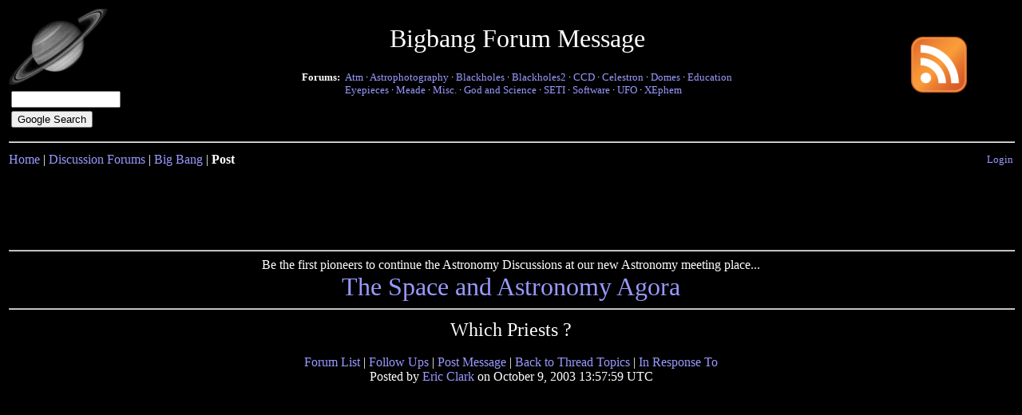

--- FILE ---
content_type: text/html; charset=utf-8
request_url: https://www.google.com/recaptcha/api2/aframe
body_size: 268
content:
<!DOCTYPE HTML><html><head><meta http-equiv="content-type" content="text/html; charset=UTF-8"></head><body><script nonce="a_WwBjig6jhjF-VdRV8qjQ">/** Anti-fraud and anti-abuse applications only. See google.com/recaptcha */ try{var clients={'sodar':'https://pagead2.googlesyndication.com/pagead/sodar?'};window.addEventListener("message",function(a){try{if(a.source===window.parent){var b=JSON.parse(a.data);var c=clients[b['id']];if(c){var d=document.createElement('img');d.src=c+b['params']+'&rc='+(localStorage.getItem("rc::a")?sessionStorage.getItem("rc::b"):"");window.document.body.appendChild(d);sessionStorage.setItem("rc::e",parseInt(sessionStorage.getItem("rc::e")||0)+1);localStorage.setItem("rc::h",'1767711069828');}}}catch(b){}});window.parent.postMessage("_grecaptcha_ready", "*");}catch(b){}</script></body></html>

--- FILE ---
content_type: text/javascript; charset=windows-1252
request_url: http://184.106.236.246/ads/www/delivery/ajs.php?zoneid=1&target=_blank&withtext=1&cb=31629539505&charset=windows-1252&loc=http%3A//www.astronomy.net/forums/bigbang/messages/434.shtml
body_size: 1093
content:
var OX_482cf345 = '';
OX_482cf345 += "<"+"script async src=\"//pagead2.googlesyndication.com/pagead/js/adsbygoogle.js\"><"+"/script>\n";
OX_482cf345 += "<"+"!-- Back on Black -->\n";
OX_482cf345 += "<"+"ins class=\"adsbygoogle\"\n";
OX_482cf345 += "style=\"display:inline-block;width:728px;height:90px\"\n";
OX_482cf345 += "data-ad-client=\"ca-pub-5251401429569550\"\n";
OX_482cf345 += "data-ad-slot=\"7202724133\"><"+"/ins>\n";
OX_482cf345 += "<"+"script>\n";
OX_482cf345 += "(adsbygoogle = window.adsbygoogle || []).push({});\n";
OX_482cf345 += "<"+"/script><"+"div id=\'beacon_f697be7246\' style=\'position: absolute; left: 0px; top: 0px; visibility: hidden;\'><"+"img src=\'http://184.106.236.246/ads/www/delivery/lg.php?bannerid=3&amp;campaignid=3&amp;zoneid=1&amp;loc=1&amp;referer=http%3A%2F%2Fwww.astronomy.net%2Fforums%2Fbigbang%2Fmessages%2F434.shtml&amp;cb=f697be7246\' width=\'0\' height=\'0\' alt=\'\' style=\'width: 0px; height: 0px;\' /><"+"/div>\n";
document.write(OX_482cf345);
